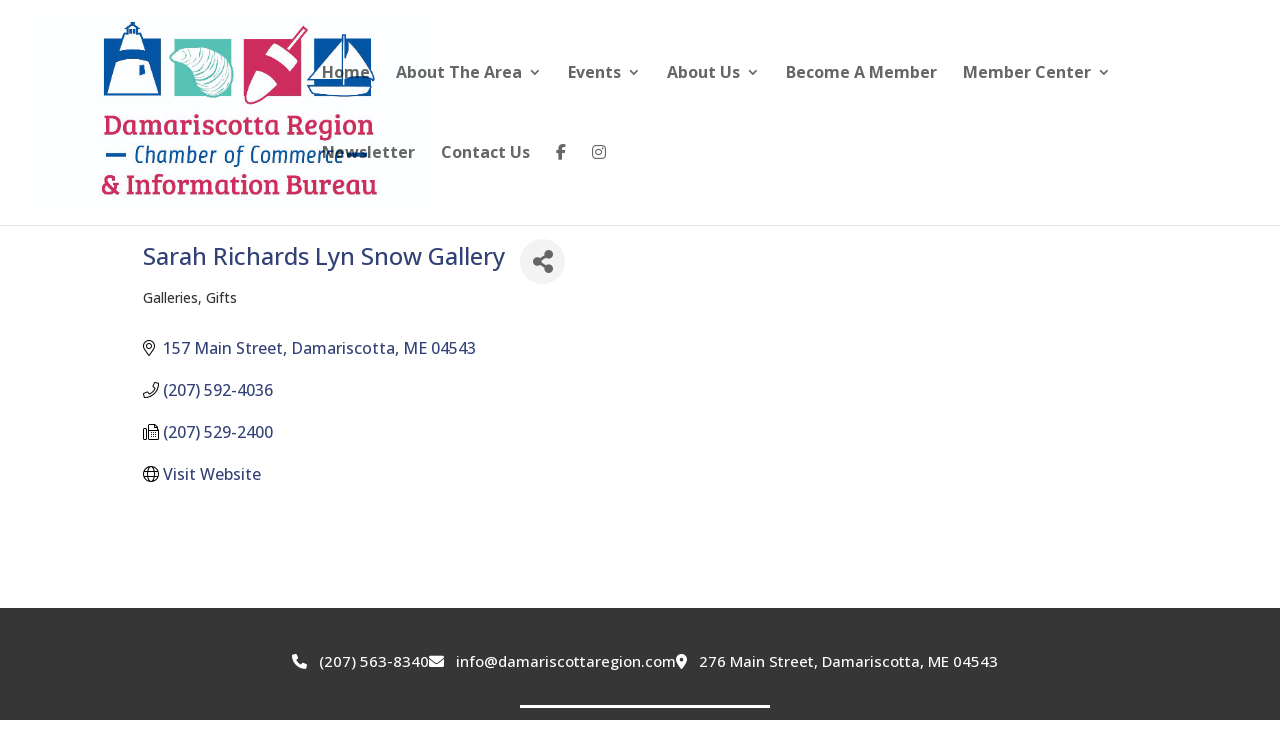

--- FILE ---
content_type: text/html; charset=utf-8
request_url: https://www.google.com/recaptcha/enterprise/anchor?ar=1&k=6LfI_T8rAAAAAMkWHrLP_GfSf3tLy9tKa839wcWa&co=aHR0cHM6Ly9idXNpbmVzcy5kYW1hcmlzY290dGFyZWdpb24uY29tOjQ0Mw..&hl=en&v=PoyoqOPhxBO7pBk68S4YbpHZ&size=invisible&anchor-ms=20000&execute-ms=30000&cb=6wuj48fol7n4
body_size: 48678
content:
<!DOCTYPE HTML><html dir="ltr" lang="en"><head><meta http-equiv="Content-Type" content="text/html; charset=UTF-8">
<meta http-equiv="X-UA-Compatible" content="IE=edge">
<title>reCAPTCHA</title>
<style type="text/css">
/* cyrillic-ext */
@font-face {
  font-family: 'Roboto';
  font-style: normal;
  font-weight: 400;
  font-stretch: 100%;
  src: url(//fonts.gstatic.com/s/roboto/v48/KFO7CnqEu92Fr1ME7kSn66aGLdTylUAMa3GUBHMdazTgWw.woff2) format('woff2');
  unicode-range: U+0460-052F, U+1C80-1C8A, U+20B4, U+2DE0-2DFF, U+A640-A69F, U+FE2E-FE2F;
}
/* cyrillic */
@font-face {
  font-family: 'Roboto';
  font-style: normal;
  font-weight: 400;
  font-stretch: 100%;
  src: url(//fonts.gstatic.com/s/roboto/v48/KFO7CnqEu92Fr1ME7kSn66aGLdTylUAMa3iUBHMdazTgWw.woff2) format('woff2');
  unicode-range: U+0301, U+0400-045F, U+0490-0491, U+04B0-04B1, U+2116;
}
/* greek-ext */
@font-face {
  font-family: 'Roboto';
  font-style: normal;
  font-weight: 400;
  font-stretch: 100%;
  src: url(//fonts.gstatic.com/s/roboto/v48/KFO7CnqEu92Fr1ME7kSn66aGLdTylUAMa3CUBHMdazTgWw.woff2) format('woff2');
  unicode-range: U+1F00-1FFF;
}
/* greek */
@font-face {
  font-family: 'Roboto';
  font-style: normal;
  font-weight: 400;
  font-stretch: 100%;
  src: url(//fonts.gstatic.com/s/roboto/v48/KFO7CnqEu92Fr1ME7kSn66aGLdTylUAMa3-UBHMdazTgWw.woff2) format('woff2');
  unicode-range: U+0370-0377, U+037A-037F, U+0384-038A, U+038C, U+038E-03A1, U+03A3-03FF;
}
/* math */
@font-face {
  font-family: 'Roboto';
  font-style: normal;
  font-weight: 400;
  font-stretch: 100%;
  src: url(//fonts.gstatic.com/s/roboto/v48/KFO7CnqEu92Fr1ME7kSn66aGLdTylUAMawCUBHMdazTgWw.woff2) format('woff2');
  unicode-range: U+0302-0303, U+0305, U+0307-0308, U+0310, U+0312, U+0315, U+031A, U+0326-0327, U+032C, U+032F-0330, U+0332-0333, U+0338, U+033A, U+0346, U+034D, U+0391-03A1, U+03A3-03A9, U+03B1-03C9, U+03D1, U+03D5-03D6, U+03F0-03F1, U+03F4-03F5, U+2016-2017, U+2034-2038, U+203C, U+2040, U+2043, U+2047, U+2050, U+2057, U+205F, U+2070-2071, U+2074-208E, U+2090-209C, U+20D0-20DC, U+20E1, U+20E5-20EF, U+2100-2112, U+2114-2115, U+2117-2121, U+2123-214F, U+2190, U+2192, U+2194-21AE, U+21B0-21E5, U+21F1-21F2, U+21F4-2211, U+2213-2214, U+2216-22FF, U+2308-230B, U+2310, U+2319, U+231C-2321, U+2336-237A, U+237C, U+2395, U+239B-23B7, U+23D0, U+23DC-23E1, U+2474-2475, U+25AF, U+25B3, U+25B7, U+25BD, U+25C1, U+25CA, U+25CC, U+25FB, U+266D-266F, U+27C0-27FF, U+2900-2AFF, U+2B0E-2B11, U+2B30-2B4C, U+2BFE, U+3030, U+FF5B, U+FF5D, U+1D400-1D7FF, U+1EE00-1EEFF;
}
/* symbols */
@font-face {
  font-family: 'Roboto';
  font-style: normal;
  font-weight: 400;
  font-stretch: 100%;
  src: url(//fonts.gstatic.com/s/roboto/v48/KFO7CnqEu92Fr1ME7kSn66aGLdTylUAMaxKUBHMdazTgWw.woff2) format('woff2');
  unicode-range: U+0001-000C, U+000E-001F, U+007F-009F, U+20DD-20E0, U+20E2-20E4, U+2150-218F, U+2190, U+2192, U+2194-2199, U+21AF, U+21E6-21F0, U+21F3, U+2218-2219, U+2299, U+22C4-22C6, U+2300-243F, U+2440-244A, U+2460-24FF, U+25A0-27BF, U+2800-28FF, U+2921-2922, U+2981, U+29BF, U+29EB, U+2B00-2BFF, U+4DC0-4DFF, U+FFF9-FFFB, U+10140-1018E, U+10190-1019C, U+101A0, U+101D0-101FD, U+102E0-102FB, U+10E60-10E7E, U+1D2C0-1D2D3, U+1D2E0-1D37F, U+1F000-1F0FF, U+1F100-1F1AD, U+1F1E6-1F1FF, U+1F30D-1F30F, U+1F315, U+1F31C, U+1F31E, U+1F320-1F32C, U+1F336, U+1F378, U+1F37D, U+1F382, U+1F393-1F39F, U+1F3A7-1F3A8, U+1F3AC-1F3AF, U+1F3C2, U+1F3C4-1F3C6, U+1F3CA-1F3CE, U+1F3D4-1F3E0, U+1F3ED, U+1F3F1-1F3F3, U+1F3F5-1F3F7, U+1F408, U+1F415, U+1F41F, U+1F426, U+1F43F, U+1F441-1F442, U+1F444, U+1F446-1F449, U+1F44C-1F44E, U+1F453, U+1F46A, U+1F47D, U+1F4A3, U+1F4B0, U+1F4B3, U+1F4B9, U+1F4BB, U+1F4BF, U+1F4C8-1F4CB, U+1F4D6, U+1F4DA, U+1F4DF, U+1F4E3-1F4E6, U+1F4EA-1F4ED, U+1F4F7, U+1F4F9-1F4FB, U+1F4FD-1F4FE, U+1F503, U+1F507-1F50B, U+1F50D, U+1F512-1F513, U+1F53E-1F54A, U+1F54F-1F5FA, U+1F610, U+1F650-1F67F, U+1F687, U+1F68D, U+1F691, U+1F694, U+1F698, U+1F6AD, U+1F6B2, U+1F6B9-1F6BA, U+1F6BC, U+1F6C6-1F6CF, U+1F6D3-1F6D7, U+1F6E0-1F6EA, U+1F6F0-1F6F3, U+1F6F7-1F6FC, U+1F700-1F7FF, U+1F800-1F80B, U+1F810-1F847, U+1F850-1F859, U+1F860-1F887, U+1F890-1F8AD, U+1F8B0-1F8BB, U+1F8C0-1F8C1, U+1F900-1F90B, U+1F93B, U+1F946, U+1F984, U+1F996, U+1F9E9, U+1FA00-1FA6F, U+1FA70-1FA7C, U+1FA80-1FA89, U+1FA8F-1FAC6, U+1FACE-1FADC, U+1FADF-1FAE9, U+1FAF0-1FAF8, U+1FB00-1FBFF;
}
/* vietnamese */
@font-face {
  font-family: 'Roboto';
  font-style: normal;
  font-weight: 400;
  font-stretch: 100%;
  src: url(//fonts.gstatic.com/s/roboto/v48/KFO7CnqEu92Fr1ME7kSn66aGLdTylUAMa3OUBHMdazTgWw.woff2) format('woff2');
  unicode-range: U+0102-0103, U+0110-0111, U+0128-0129, U+0168-0169, U+01A0-01A1, U+01AF-01B0, U+0300-0301, U+0303-0304, U+0308-0309, U+0323, U+0329, U+1EA0-1EF9, U+20AB;
}
/* latin-ext */
@font-face {
  font-family: 'Roboto';
  font-style: normal;
  font-weight: 400;
  font-stretch: 100%;
  src: url(//fonts.gstatic.com/s/roboto/v48/KFO7CnqEu92Fr1ME7kSn66aGLdTylUAMa3KUBHMdazTgWw.woff2) format('woff2');
  unicode-range: U+0100-02BA, U+02BD-02C5, U+02C7-02CC, U+02CE-02D7, U+02DD-02FF, U+0304, U+0308, U+0329, U+1D00-1DBF, U+1E00-1E9F, U+1EF2-1EFF, U+2020, U+20A0-20AB, U+20AD-20C0, U+2113, U+2C60-2C7F, U+A720-A7FF;
}
/* latin */
@font-face {
  font-family: 'Roboto';
  font-style: normal;
  font-weight: 400;
  font-stretch: 100%;
  src: url(//fonts.gstatic.com/s/roboto/v48/KFO7CnqEu92Fr1ME7kSn66aGLdTylUAMa3yUBHMdazQ.woff2) format('woff2');
  unicode-range: U+0000-00FF, U+0131, U+0152-0153, U+02BB-02BC, U+02C6, U+02DA, U+02DC, U+0304, U+0308, U+0329, U+2000-206F, U+20AC, U+2122, U+2191, U+2193, U+2212, U+2215, U+FEFF, U+FFFD;
}
/* cyrillic-ext */
@font-face {
  font-family: 'Roboto';
  font-style: normal;
  font-weight: 500;
  font-stretch: 100%;
  src: url(//fonts.gstatic.com/s/roboto/v48/KFO7CnqEu92Fr1ME7kSn66aGLdTylUAMa3GUBHMdazTgWw.woff2) format('woff2');
  unicode-range: U+0460-052F, U+1C80-1C8A, U+20B4, U+2DE0-2DFF, U+A640-A69F, U+FE2E-FE2F;
}
/* cyrillic */
@font-face {
  font-family: 'Roboto';
  font-style: normal;
  font-weight: 500;
  font-stretch: 100%;
  src: url(//fonts.gstatic.com/s/roboto/v48/KFO7CnqEu92Fr1ME7kSn66aGLdTylUAMa3iUBHMdazTgWw.woff2) format('woff2');
  unicode-range: U+0301, U+0400-045F, U+0490-0491, U+04B0-04B1, U+2116;
}
/* greek-ext */
@font-face {
  font-family: 'Roboto';
  font-style: normal;
  font-weight: 500;
  font-stretch: 100%;
  src: url(//fonts.gstatic.com/s/roboto/v48/KFO7CnqEu92Fr1ME7kSn66aGLdTylUAMa3CUBHMdazTgWw.woff2) format('woff2');
  unicode-range: U+1F00-1FFF;
}
/* greek */
@font-face {
  font-family: 'Roboto';
  font-style: normal;
  font-weight: 500;
  font-stretch: 100%;
  src: url(//fonts.gstatic.com/s/roboto/v48/KFO7CnqEu92Fr1ME7kSn66aGLdTylUAMa3-UBHMdazTgWw.woff2) format('woff2');
  unicode-range: U+0370-0377, U+037A-037F, U+0384-038A, U+038C, U+038E-03A1, U+03A3-03FF;
}
/* math */
@font-face {
  font-family: 'Roboto';
  font-style: normal;
  font-weight: 500;
  font-stretch: 100%;
  src: url(//fonts.gstatic.com/s/roboto/v48/KFO7CnqEu92Fr1ME7kSn66aGLdTylUAMawCUBHMdazTgWw.woff2) format('woff2');
  unicode-range: U+0302-0303, U+0305, U+0307-0308, U+0310, U+0312, U+0315, U+031A, U+0326-0327, U+032C, U+032F-0330, U+0332-0333, U+0338, U+033A, U+0346, U+034D, U+0391-03A1, U+03A3-03A9, U+03B1-03C9, U+03D1, U+03D5-03D6, U+03F0-03F1, U+03F4-03F5, U+2016-2017, U+2034-2038, U+203C, U+2040, U+2043, U+2047, U+2050, U+2057, U+205F, U+2070-2071, U+2074-208E, U+2090-209C, U+20D0-20DC, U+20E1, U+20E5-20EF, U+2100-2112, U+2114-2115, U+2117-2121, U+2123-214F, U+2190, U+2192, U+2194-21AE, U+21B0-21E5, U+21F1-21F2, U+21F4-2211, U+2213-2214, U+2216-22FF, U+2308-230B, U+2310, U+2319, U+231C-2321, U+2336-237A, U+237C, U+2395, U+239B-23B7, U+23D0, U+23DC-23E1, U+2474-2475, U+25AF, U+25B3, U+25B7, U+25BD, U+25C1, U+25CA, U+25CC, U+25FB, U+266D-266F, U+27C0-27FF, U+2900-2AFF, U+2B0E-2B11, U+2B30-2B4C, U+2BFE, U+3030, U+FF5B, U+FF5D, U+1D400-1D7FF, U+1EE00-1EEFF;
}
/* symbols */
@font-face {
  font-family: 'Roboto';
  font-style: normal;
  font-weight: 500;
  font-stretch: 100%;
  src: url(//fonts.gstatic.com/s/roboto/v48/KFO7CnqEu92Fr1ME7kSn66aGLdTylUAMaxKUBHMdazTgWw.woff2) format('woff2');
  unicode-range: U+0001-000C, U+000E-001F, U+007F-009F, U+20DD-20E0, U+20E2-20E4, U+2150-218F, U+2190, U+2192, U+2194-2199, U+21AF, U+21E6-21F0, U+21F3, U+2218-2219, U+2299, U+22C4-22C6, U+2300-243F, U+2440-244A, U+2460-24FF, U+25A0-27BF, U+2800-28FF, U+2921-2922, U+2981, U+29BF, U+29EB, U+2B00-2BFF, U+4DC0-4DFF, U+FFF9-FFFB, U+10140-1018E, U+10190-1019C, U+101A0, U+101D0-101FD, U+102E0-102FB, U+10E60-10E7E, U+1D2C0-1D2D3, U+1D2E0-1D37F, U+1F000-1F0FF, U+1F100-1F1AD, U+1F1E6-1F1FF, U+1F30D-1F30F, U+1F315, U+1F31C, U+1F31E, U+1F320-1F32C, U+1F336, U+1F378, U+1F37D, U+1F382, U+1F393-1F39F, U+1F3A7-1F3A8, U+1F3AC-1F3AF, U+1F3C2, U+1F3C4-1F3C6, U+1F3CA-1F3CE, U+1F3D4-1F3E0, U+1F3ED, U+1F3F1-1F3F3, U+1F3F5-1F3F7, U+1F408, U+1F415, U+1F41F, U+1F426, U+1F43F, U+1F441-1F442, U+1F444, U+1F446-1F449, U+1F44C-1F44E, U+1F453, U+1F46A, U+1F47D, U+1F4A3, U+1F4B0, U+1F4B3, U+1F4B9, U+1F4BB, U+1F4BF, U+1F4C8-1F4CB, U+1F4D6, U+1F4DA, U+1F4DF, U+1F4E3-1F4E6, U+1F4EA-1F4ED, U+1F4F7, U+1F4F9-1F4FB, U+1F4FD-1F4FE, U+1F503, U+1F507-1F50B, U+1F50D, U+1F512-1F513, U+1F53E-1F54A, U+1F54F-1F5FA, U+1F610, U+1F650-1F67F, U+1F687, U+1F68D, U+1F691, U+1F694, U+1F698, U+1F6AD, U+1F6B2, U+1F6B9-1F6BA, U+1F6BC, U+1F6C6-1F6CF, U+1F6D3-1F6D7, U+1F6E0-1F6EA, U+1F6F0-1F6F3, U+1F6F7-1F6FC, U+1F700-1F7FF, U+1F800-1F80B, U+1F810-1F847, U+1F850-1F859, U+1F860-1F887, U+1F890-1F8AD, U+1F8B0-1F8BB, U+1F8C0-1F8C1, U+1F900-1F90B, U+1F93B, U+1F946, U+1F984, U+1F996, U+1F9E9, U+1FA00-1FA6F, U+1FA70-1FA7C, U+1FA80-1FA89, U+1FA8F-1FAC6, U+1FACE-1FADC, U+1FADF-1FAE9, U+1FAF0-1FAF8, U+1FB00-1FBFF;
}
/* vietnamese */
@font-face {
  font-family: 'Roboto';
  font-style: normal;
  font-weight: 500;
  font-stretch: 100%;
  src: url(//fonts.gstatic.com/s/roboto/v48/KFO7CnqEu92Fr1ME7kSn66aGLdTylUAMa3OUBHMdazTgWw.woff2) format('woff2');
  unicode-range: U+0102-0103, U+0110-0111, U+0128-0129, U+0168-0169, U+01A0-01A1, U+01AF-01B0, U+0300-0301, U+0303-0304, U+0308-0309, U+0323, U+0329, U+1EA0-1EF9, U+20AB;
}
/* latin-ext */
@font-face {
  font-family: 'Roboto';
  font-style: normal;
  font-weight: 500;
  font-stretch: 100%;
  src: url(//fonts.gstatic.com/s/roboto/v48/KFO7CnqEu92Fr1ME7kSn66aGLdTylUAMa3KUBHMdazTgWw.woff2) format('woff2');
  unicode-range: U+0100-02BA, U+02BD-02C5, U+02C7-02CC, U+02CE-02D7, U+02DD-02FF, U+0304, U+0308, U+0329, U+1D00-1DBF, U+1E00-1E9F, U+1EF2-1EFF, U+2020, U+20A0-20AB, U+20AD-20C0, U+2113, U+2C60-2C7F, U+A720-A7FF;
}
/* latin */
@font-face {
  font-family: 'Roboto';
  font-style: normal;
  font-weight: 500;
  font-stretch: 100%;
  src: url(//fonts.gstatic.com/s/roboto/v48/KFO7CnqEu92Fr1ME7kSn66aGLdTylUAMa3yUBHMdazQ.woff2) format('woff2');
  unicode-range: U+0000-00FF, U+0131, U+0152-0153, U+02BB-02BC, U+02C6, U+02DA, U+02DC, U+0304, U+0308, U+0329, U+2000-206F, U+20AC, U+2122, U+2191, U+2193, U+2212, U+2215, U+FEFF, U+FFFD;
}
/* cyrillic-ext */
@font-face {
  font-family: 'Roboto';
  font-style: normal;
  font-weight: 900;
  font-stretch: 100%;
  src: url(//fonts.gstatic.com/s/roboto/v48/KFO7CnqEu92Fr1ME7kSn66aGLdTylUAMa3GUBHMdazTgWw.woff2) format('woff2');
  unicode-range: U+0460-052F, U+1C80-1C8A, U+20B4, U+2DE0-2DFF, U+A640-A69F, U+FE2E-FE2F;
}
/* cyrillic */
@font-face {
  font-family: 'Roboto';
  font-style: normal;
  font-weight: 900;
  font-stretch: 100%;
  src: url(//fonts.gstatic.com/s/roboto/v48/KFO7CnqEu92Fr1ME7kSn66aGLdTylUAMa3iUBHMdazTgWw.woff2) format('woff2');
  unicode-range: U+0301, U+0400-045F, U+0490-0491, U+04B0-04B1, U+2116;
}
/* greek-ext */
@font-face {
  font-family: 'Roboto';
  font-style: normal;
  font-weight: 900;
  font-stretch: 100%;
  src: url(//fonts.gstatic.com/s/roboto/v48/KFO7CnqEu92Fr1ME7kSn66aGLdTylUAMa3CUBHMdazTgWw.woff2) format('woff2');
  unicode-range: U+1F00-1FFF;
}
/* greek */
@font-face {
  font-family: 'Roboto';
  font-style: normal;
  font-weight: 900;
  font-stretch: 100%;
  src: url(//fonts.gstatic.com/s/roboto/v48/KFO7CnqEu92Fr1ME7kSn66aGLdTylUAMa3-UBHMdazTgWw.woff2) format('woff2');
  unicode-range: U+0370-0377, U+037A-037F, U+0384-038A, U+038C, U+038E-03A1, U+03A3-03FF;
}
/* math */
@font-face {
  font-family: 'Roboto';
  font-style: normal;
  font-weight: 900;
  font-stretch: 100%;
  src: url(//fonts.gstatic.com/s/roboto/v48/KFO7CnqEu92Fr1ME7kSn66aGLdTylUAMawCUBHMdazTgWw.woff2) format('woff2');
  unicode-range: U+0302-0303, U+0305, U+0307-0308, U+0310, U+0312, U+0315, U+031A, U+0326-0327, U+032C, U+032F-0330, U+0332-0333, U+0338, U+033A, U+0346, U+034D, U+0391-03A1, U+03A3-03A9, U+03B1-03C9, U+03D1, U+03D5-03D6, U+03F0-03F1, U+03F4-03F5, U+2016-2017, U+2034-2038, U+203C, U+2040, U+2043, U+2047, U+2050, U+2057, U+205F, U+2070-2071, U+2074-208E, U+2090-209C, U+20D0-20DC, U+20E1, U+20E5-20EF, U+2100-2112, U+2114-2115, U+2117-2121, U+2123-214F, U+2190, U+2192, U+2194-21AE, U+21B0-21E5, U+21F1-21F2, U+21F4-2211, U+2213-2214, U+2216-22FF, U+2308-230B, U+2310, U+2319, U+231C-2321, U+2336-237A, U+237C, U+2395, U+239B-23B7, U+23D0, U+23DC-23E1, U+2474-2475, U+25AF, U+25B3, U+25B7, U+25BD, U+25C1, U+25CA, U+25CC, U+25FB, U+266D-266F, U+27C0-27FF, U+2900-2AFF, U+2B0E-2B11, U+2B30-2B4C, U+2BFE, U+3030, U+FF5B, U+FF5D, U+1D400-1D7FF, U+1EE00-1EEFF;
}
/* symbols */
@font-face {
  font-family: 'Roboto';
  font-style: normal;
  font-weight: 900;
  font-stretch: 100%;
  src: url(//fonts.gstatic.com/s/roboto/v48/KFO7CnqEu92Fr1ME7kSn66aGLdTylUAMaxKUBHMdazTgWw.woff2) format('woff2');
  unicode-range: U+0001-000C, U+000E-001F, U+007F-009F, U+20DD-20E0, U+20E2-20E4, U+2150-218F, U+2190, U+2192, U+2194-2199, U+21AF, U+21E6-21F0, U+21F3, U+2218-2219, U+2299, U+22C4-22C6, U+2300-243F, U+2440-244A, U+2460-24FF, U+25A0-27BF, U+2800-28FF, U+2921-2922, U+2981, U+29BF, U+29EB, U+2B00-2BFF, U+4DC0-4DFF, U+FFF9-FFFB, U+10140-1018E, U+10190-1019C, U+101A0, U+101D0-101FD, U+102E0-102FB, U+10E60-10E7E, U+1D2C0-1D2D3, U+1D2E0-1D37F, U+1F000-1F0FF, U+1F100-1F1AD, U+1F1E6-1F1FF, U+1F30D-1F30F, U+1F315, U+1F31C, U+1F31E, U+1F320-1F32C, U+1F336, U+1F378, U+1F37D, U+1F382, U+1F393-1F39F, U+1F3A7-1F3A8, U+1F3AC-1F3AF, U+1F3C2, U+1F3C4-1F3C6, U+1F3CA-1F3CE, U+1F3D4-1F3E0, U+1F3ED, U+1F3F1-1F3F3, U+1F3F5-1F3F7, U+1F408, U+1F415, U+1F41F, U+1F426, U+1F43F, U+1F441-1F442, U+1F444, U+1F446-1F449, U+1F44C-1F44E, U+1F453, U+1F46A, U+1F47D, U+1F4A3, U+1F4B0, U+1F4B3, U+1F4B9, U+1F4BB, U+1F4BF, U+1F4C8-1F4CB, U+1F4D6, U+1F4DA, U+1F4DF, U+1F4E3-1F4E6, U+1F4EA-1F4ED, U+1F4F7, U+1F4F9-1F4FB, U+1F4FD-1F4FE, U+1F503, U+1F507-1F50B, U+1F50D, U+1F512-1F513, U+1F53E-1F54A, U+1F54F-1F5FA, U+1F610, U+1F650-1F67F, U+1F687, U+1F68D, U+1F691, U+1F694, U+1F698, U+1F6AD, U+1F6B2, U+1F6B9-1F6BA, U+1F6BC, U+1F6C6-1F6CF, U+1F6D3-1F6D7, U+1F6E0-1F6EA, U+1F6F0-1F6F3, U+1F6F7-1F6FC, U+1F700-1F7FF, U+1F800-1F80B, U+1F810-1F847, U+1F850-1F859, U+1F860-1F887, U+1F890-1F8AD, U+1F8B0-1F8BB, U+1F8C0-1F8C1, U+1F900-1F90B, U+1F93B, U+1F946, U+1F984, U+1F996, U+1F9E9, U+1FA00-1FA6F, U+1FA70-1FA7C, U+1FA80-1FA89, U+1FA8F-1FAC6, U+1FACE-1FADC, U+1FADF-1FAE9, U+1FAF0-1FAF8, U+1FB00-1FBFF;
}
/* vietnamese */
@font-face {
  font-family: 'Roboto';
  font-style: normal;
  font-weight: 900;
  font-stretch: 100%;
  src: url(//fonts.gstatic.com/s/roboto/v48/KFO7CnqEu92Fr1ME7kSn66aGLdTylUAMa3OUBHMdazTgWw.woff2) format('woff2');
  unicode-range: U+0102-0103, U+0110-0111, U+0128-0129, U+0168-0169, U+01A0-01A1, U+01AF-01B0, U+0300-0301, U+0303-0304, U+0308-0309, U+0323, U+0329, U+1EA0-1EF9, U+20AB;
}
/* latin-ext */
@font-face {
  font-family: 'Roboto';
  font-style: normal;
  font-weight: 900;
  font-stretch: 100%;
  src: url(//fonts.gstatic.com/s/roboto/v48/KFO7CnqEu92Fr1ME7kSn66aGLdTylUAMa3KUBHMdazTgWw.woff2) format('woff2');
  unicode-range: U+0100-02BA, U+02BD-02C5, U+02C7-02CC, U+02CE-02D7, U+02DD-02FF, U+0304, U+0308, U+0329, U+1D00-1DBF, U+1E00-1E9F, U+1EF2-1EFF, U+2020, U+20A0-20AB, U+20AD-20C0, U+2113, U+2C60-2C7F, U+A720-A7FF;
}
/* latin */
@font-face {
  font-family: 'Roboto';
  font-style: normal;
  font-weight: 900;
  font-stretch: 100%;
  src: url(//fonts.gstatic.com/s/roboto/v48/KFO7CnqEu92Fr1ME7kSn66aGLdTylUAMa3yUBHMdazQ.woff2) format('woff2');
  unicode-range: U+0000-00FF, U+0131, U+0152-0153, U+02BB-02BC, U+02C6, U+02DA, U+02DC, U+0304, U+0308, U+0329, U+2000-206F, U+20AC, U+2122, U+2191, U+2193, U+2212, U+2215, U+FEFF, U+FFFD;
}

</style>
<link rel="stylesheet" type="text/css" href="https://www.gstatic.com/recaptcha/releases/PoyoqOPhxBO7pBk68S4YbpHZ/styles__ltr.css">
<script nonce="Ztib1TEZI2nAKurzSnanlA" type="text/javascript">window['__recaptcha_api'] = 'https://www.google.com/recaptcha/enterprise/';</script>
<script type="text/javascript" src="https://www.gstatic.com/recaptcha/releases/PoyoqOPhxBO7pBk68S4YbpHZ/recaptcha__en.js" nonce="Ztib1TEZI2nAKurzSnanlA">
      
    </script></head>
<body><div id="rc-anchor-alert" class="rc-anchor-alert"></div>
<input type="hidden" id="recaptcha-token" value="[base64]">
<script type="text/javascript" nonce="Ztib1TEZI2nAKurzSnanlA">
      recaptcha.anchor.Main.init("[\x22ainput\x22,[\x22bgdata\x22,\x22\x22,\[base64]/[base64]/[base64]/ZyhXLGgpOnEoW04sMjEsbF0sVywwKSxoKSxmYWxzZSxmYWxzZSl9Y2F0Y2goayl7RygzNTgsVyk/[base64]/[base64]/[base64]/[base64]/[base64]/[base64]/[base64]/bmV3IEJbT10oRFswXSk6dz09Mj9uZXcgQltPXShEWzBdLERbMV0pOnc9PTM/bmV3IEJbT10oRFswXSxEWzFdLERbMl0pOnc9PTQ/[base64]/[base64]/[base64]/[base64]/[base64]\\u003d\x22,\[base64]\\u003d\\u003d\x22,\x22InzCgGE3wqbDtGPDj8KNw5jCpUYDw7DCqgwFwp3Cr8OXwrjDtsKmEkHCgMKmBzwbwokOwq9ZwqrDs1LCrC/DiFVUV8Kvw7wTfcK+wrgwXWTDrMOSPDR4NMKIw6nDtB3CuiQ7FH9Pw7DCqMOYR8Oqw5xmwqhywoYLw4RYbsKsw4zDj8OpIirDvMO/wonClcOdLFPCicKhwr/CtHDDpnvDrcOERwQresKXw5VIw6zDrEPDkcOgJ8KyXybDkm7DjsKjPcOcJEIlw7gTQMObwo4PM8OrGDIcwoXCjcOBwotnwrY0SUrDvl0fwrTDnsKVwqLDgsKdwqFsDiPCusKgA24FwpvDjsKGCQEWMcOIwqLCgArDg8ONcHQIwobChsK5NcOnXVDCjMO/[base64]/Dp8OCDsKgwqZXwo3Ci8Odw6HDlgwaHGfDrWc8wrPCqsKuZ8K5wpTDozbCgcKewrrDr8KdOUrCvMOIPEk1w60pCETCl8OXw63DksO/KVNyw6I7w5nDvV9Ow40QZFrChRtNw5/DlG7DnAHDu8KTeiHDvcOswpzDjsKRw5ICXyA5w78bGcOOfcOECU3CkMKjwqfCjcOkIMOEwoQ3HcOKwrzCj8Kqw7pWIcKUUcK/aQXCq8O2wpU+wodgwoXDn1HCqcOSw7PCrzDDr8Kzwo/DnMKPIsOxc1RSw7/CvAA4fsKDwoHDl8KJw6fChsKZWcKSw5/[base64]/DmMO2d8Kywrh1fjLDosO+ScKqacOkaMO7woTCiTXChMKRw6nCvVlbDFMKw7VkVwfCt8KrEXlbIWFIw5Fjw67Cn8OaPC3CkcOXEnrDqsO7w6fCm1XCjsKcdMKLS8KcwrdBwoIRw4/Dui/CrGvCpcKAw7l7UGNdI8KFwqXDpELDncKcOC3DsUAKwobCsMOnwrIAwrXCp8ONwr/DgynDvGo0WlvCkRUaD8KXXMOmw70IXcKqWMOzE0g1w63CoMO0cA/CgcKqwoF4elnDgsODw79RwoorAsO7IMK+OyTCsX9aLsKPw4/DgjttUMOJN8OWw4IzbsOJwrgkNn4/woVoPFzDrcOKw6JlTiDDo1tSDgXDoR8rNcKCwqvCuSZiw67DsMK0w7BVJcKPw6TDgsOCNsOLw5PDgSXDoTsLS8K4w6ULw71bGcKBwrdJZ8K8w4XCtk9RMG/Dog0USm9ww6jCm3PCr8KLw6zDkFh2FcKgTQ7ClGbDlgXDol/DuC7DksKUw4DDqDpPwqQtDMOpwpvChkrCo8OufMOyw5LCvQMiaHrDtcOnwp7DtXAnI3vDpsKJV8KQw5dowo/DksK1eX7CoVjDkiXCucK8w6HDs3Z4UMOtb8KqX8Kew4pbwqrCsybDlcK0w74MPcKDW8KIVsKVcsKSw4BQwrpkwp8scMOKwpvDp8K/w4lOwqjDs8ORw7ZRwqkSwqIFw4rDs2R+w7Yqw5LCv8K6wrPCghzCk13CryLDlTTDs8OJwoHCi8KuwqV+CBYWKGBJTlTCqwjDk8OEwrDDucKiYMK2w4tQHBPCq2YyYiTDnQ1gcsOaa8KHKwzCvyfDrhbCvSnDnRXCusKMEVZdwq7DjMOTHDzCs8KzRcKOwpV3wqHCjMO/[base64]/CssKbbhENCWjCkSTCjsKzYsOxR8OrKETCosKpZMKuVsODJ8O5w7rDkQ/DuF4BSsOZwrPCqjvDpSY2woPDusO6w7bDrcKMc1zCucK/wogbw7HCucO5w5vDsGzDsMKXwp7DtzTCk8KZw4HDu0rDoMK/RAPCisK/wqvDklfDtyfDlyoBw4d1NMOQWMOQwoXCrTHCtsODw7Z8QsK8wpHCl8KcYXcdwrzDuEvCp8KAwqh/wpkJH8KwCMKaLMO6TQcnwqZVBMK8wq/Cp1PCsDNGwqbCg8KhHMOZw6cHZcK/VC0gwoFfwqYaWcKHMsKScMOqSEZEwrvChsO9Mh8aSkN0NURkR0PDpl0YIsOzXMORwqfDm8KnTjVFZ8OLAgwuUcKVw43DlQthwqdsVwXCkVh2W1/Di8O4w5bDisKdLzLCgGpgNTDClFjDqsKiBHzCrmUcwqnCrMKUw4LDhDnDn3QCw67CgMOCwoxlw5TCkcO7UsOkAMKtw5XCucO/Owo2AETCicO4NcOPwqEpGcKCDWHDncKuJ8KMITLDin/Co8Oww5XCsFXCocKYJMO9w73CjhwZJSDCnxYEwqnDvMK/[base64]/CoAjCjsO6YCxiwqJvw6MNwr7Dr8ORXw1Pwrw9w59rdMOJBsOSRcO5BXZOXsKqKxTDsMOUUcKEdh55wr/CnsO0w5nDk8KkBEMsw6YLOjnDo0PDn8O5JsKYwo3DoxXDscOIw4d4w5JTwoxxwqcMw4DCnQk9w6lKdSJQw4LDrcK8w5PCmcKkwpDDscKvw7I6f0IMTMKFw7EwcmdOHSZ1Kl/[base64]/DmsODw6Ixw4zCnhV3w79awpDDusKyUjQSHMKbWsOQHMOTwqPDtMOTw6XCjiPDjzN/FsOQC8K7c8K0F8Oow4/Dt1g+wpXDlExJwowOw60gw4PDscKfwqXDp3/CjUrDhcOnDGzDugvCoMKQNkBYwrB/woTDv8KOw7d6DWHCr8OrGUgmNnwga8OfwrNLwrkmMW1/[base64]/[base64]/CgDN0OBHCpMOvw7gow6dvICXCpTFHwpnCnkEmMEzDl8OdwrjDtmhPesObw5tEw6/CvcKZwqfDgsO+B8KuwrYgLMOaQ8KmXcKeDWgEw7XCg8KCPsKlSUdAFsODPzbDkcORw5giWWXDsGnCiyrCksK6w43DkSXDrTXCs8Okwo4Pw5BnwpcRwrLClsKjwojDvx5ow7FRSiLDmMK3wq5wWGIpcGd6FTDCp8OXU38OWSlAeMO/HcOTFMOpcBHCs8OrCADDjsK8I8K2w6jDgTByIT40wqYCW8Obwr3CiC9CI8K/agzCncOQwoV5w70nJsO3KQnDpATCsjAJw7Alw5rCu8Kkw4vCgkwUIEZ7c8OMFMOqJsOqw6TDqBZPwrjCo8OMdypgWsO+WsOOwqHDv8O/AQfDgMKww6EWw5gARA7DqsKjfyvCo3dow6LCocK0acKFwrbDgGMWw5jCksKeCMO8BMO+wrIRMmnCgxsZQ2Zgw4PCkQQNfcKGw7LCqmXDvsOdwpNuNDXCt2/Dm8OzwrlYN3BtwqIVVnzChhXCs8OtT3sYwprCvSYJdAIOcx1hTSzDh2J7w5tuwqlhFcKkwotGUMO8AcO+wrRJwo0ZbT07w4DCrxw9w5N7GMOTw74NwonDmw3DozIYJcOVw51CwrRqUMKkw73DjinDgy/DisKJw6/[base64]/CsFxLccOpf8OaGhfDjSYxHMO1KzLCkWXDplwrwqlIU1zDpwN2w5YEGTzDmETCscKITzvDvE7DnlfDgMOlHXMSDEQCwrEOwqwJwq1xRSNCw7vCgsOuw73DlhI+wpYbwpnDssOcw6sWw53DucKVUWMdwr55MytBwo/Cgi1GecOywqzCuW9OdGrCkkB2w4fCuGlNw4/Cj8KuVS1XWT/DqhPCohQNdRYFwoNmwp55GMOnwpfDksKeZFZdwoNGWknCnMOYw6oawplUwrzCvmHCqsK2Px7CjDlxd8K8YADDtSYceMOvwqFqNyBLWMO1w5BHIcKEZ8OsI2cYInvCvsOdScKZdl/Cj8OSGWbCiwnDoC46w4DDtF8hdMO5wo3Dm3YsABMWwqrDncOSIVYXM8OVTcKzw77CmSjDpcOfZcOjw7F1w7HCuMKCw5/Dt3DDh37DncKZwpvChknCvU/DtsKpw4Mnw6hMwoV3fjAHw6fDu8K3w7A4wp7CicKRRsONwooRCMO8w4tUJlDCsCBPwqx5wox+w6oDw4jCgcO7KBnCiGzDqh3Drx/[base64]/[base64]/w4hpw4F8LGzDvMOvJcKTHcKeIXZUwqzDiQtJNx7CjA9dKMKkBht0wojCpMKcH3bDlsKVOMKGwpnCk8OFNsO7wq49wovDhsKALMOCw4zCs8KTTMKdKlDCig/CqBQ8ZcOnw7/DucOJw5tpw5laDcOOw4tqHAjChxtAJsKMB8ObCk4Zwr93SsO0ZcK9wovCtsKbwphrNRjCs8O0wrnCvxnDuxbDqMOrEsOmw7jDt2HCj0XDhGvChF5mwqobaMOpw7zDqMOSw5g/[base64]/F2hje8Kxwo1Tw7HDuA3Di1bDkX3Dl8O0wrbCoXnDqsO8wqrDj0PDksOww5nCpQsRw6cQw4hxw6cLXF0rBcKgw4Z2worCk8OuwqvCtsK1YS3Dk8KuZxZpTMK2dMOCU8K7w5l6PcKIwoocKh/DosKbwoHCmW4PwrzDvS7DtCPCrSs3B2xuw7LCsVnCnsOaYMOkwpddDcKkNMOwwqvCnkxBcWopHcKuw7MEw6RVwrFbw7HDlRPCocKwwrAiw4/Ch3cSw48SXcOGI2fCk8Kzw5/[base64]/CjGbCm1R2NQghw4ILQMO6DMK5w6zDggPDvVTDj1VeUiUrwp0kWsKYwp5ow7UEZlNbPsOLelnDocO+XVgjwrbDnWXCp1bDgi/DkVtZRG4pw7xRw6vDpGTCqnHDnsO3wqBUwrHCsFhuNAFTwo3CgVMJSBZGAzXCsMOdw50dwpglw4FADMONf8Kww6o8w5csXy/CqMOGw7hKwqPCuDNvwrUbQsKOwpvDk8KVb8KXJnvDmsOUw4jDnyU8SEIew406TMKJQsKDWwLDisKRw5TDl8O7HsOFBXcdMERowo7ChSMxw6fDgQPChnUZwqHCl8KMw5vChC7DqcK9KFAUN8O7w7/DpH1cwqfDsMOewqLDmsKgOAnCvGdCcAVBSQLDmCnCumjDiXsZwqsIwrjDpcOiXEwKw7fDgcOZw5cJW3HDocKCV8OKYcOpGsO9wrslC0l/[base64]/wppZPMOfUcKxw5LDk8OWwqwxwp3DizzCo8Kfwr7CtmQFw6LCsMOCwrkXwqp3N8ORw5A5LcOyZE87woXCssKhw6Jkw5JywpTCjMKrecONLMK0BMK5CMKxw6MSDVPDrmTDrsK/[base64]/EcOywpc8wqfDvsOjwq5FST0AwqbCpsOiNW7ClcKrTMKAw5Qew7IMScOqJMOnLsKMw6AsWsOOLzXDil8bXUgHwoHDp0IhwoHDvMKYQ8KqcMOvwoXDpcOjEU3DtsOwIFQ3w5vDrcO3MsKCf2LDj8KOehDCoMKAw514w4Jxw7bDscKmdkJcdsOIe2/Cuk5ZIcOACjbCg8KZwqB+SzHCm2PCmibCowjDlhEsw5x4w6PCt3bCjRNDYsOadX0QwrzDusOtKHjCuG/CuMOaw5Jewq0zw55ZHwzCp2fCl8OHw7cjwqkCTyg/w44tYsK9e8O2esOjwpZFw7LDuAJiw73DusKpGz7CtsKjw7pzw77DjsK7FsOBRVnCpizDjz/CpEbDrRDDo3sWwrVLwpvCpcOhw784wrQ5OMKYJDRSw47CpMO+w6fComtKw586w7/[base64]/DhjzDhRLCohjCmDAQV8KEwoBlwr0Tw5wmwpVcwrvCk2TDlRhfOARFVC7Ch8OoBcOgOW7CncOww6VkDgc1KsOYwpUFBEM/wrs3BsKpwoMqJQPConDCoMKmw5gIZcKUMMOTwr7ClMKFwq8bDcKGfcODSsK0w5k2d8O6FVogO8KQHAzDjMOqw4FCEcODEhXDncKDwqjCsMKDwpNKV2JYKT0pwoHCt30aw7g9XXnDmgvDnsKFFsO4worDpydkYlzCmX7DikXDjMOCF8K0w6PDrT/CqnLCpMOWbwA1a8OceMKia2YZEB9KwrDCkWlOw6fDpcK4wpstw5LCi8Kjw48RGHUdc8OFw7XDtDZnB8O3eDwkfhU2w40AAMKxwrDDuDBZJgFDNsO8woUkwoUfwpHCvMOQw7lEZMOrYMOSNwTDgcOqwoVWScK/IgZEaMO/ADbCrQYfw6UiG8O2A8OgwrJZYxAXccOJDg7Ci0JfRXTDigbCiRMweMOvw53DrsOKcng2wo8Dw78Vw4p7dkhKwqMbwqbChQjDvMKEBkwMMcONFzkowqwmc2ARASURW18EC8KgE8OId8OfAhfCkDLDgk1AwpIiXD4AwpLDpsKawo/DrMKyflPDiSpCwpdTw5JOdcKuT1HCtn4BccO6LMKCw7PDmsKkTGpoZ8OBbh15w6DCs1UXF2FKa3IVRg0cKsKaeMKAwolMGcKQEcOnNMKIH8OeP8OHI8OlGsO4w7YswrlET8OSw6ZcTF0WKQVhIsKbZwF4AEwtwqjDhsO+wotIw5B/w6gewqd+cickcz/DpMKUw6x6bFrDiMKtW8KPwr3DuMO+TcOjZxfDmhrCrT0Nw7LCg8OZc3TCkcKFdMOBwqUkw6bCrxI7wpJNJEkTwqbDrkTCssOvKcO0w7fDmcO3wrXCojbDl8K+ecKqwrI4wqXDlcKLw5zCscKEVsKIVUxIScKtCyjDsxfDvMO4OMOdwqbCkMOMKAISwr/ChMKWwpouw4jDuirDjcOowpDDqMOCw77DscOpw4c1BhVqPBrDqTUow6A2wotYBEVzPlTDhMO2w57CpSPCq8O2LAbCnTPCi8KFB8KAJ1nCicOiLsKOwqVaKH9EGsKxwoN5w4fCrgpOwo/[base64]/CvsKVHAbDmcO5XnbCognCh3c3fcKNw6HDk8Ktwpd9LcKhQcOgwrNmw6rCkFoGSsOpTMOLcC0Jw6PDgS1Cw5MdKMKeBcOIPE/[base64]/w44HVyzDj8Otwp/Cu8Kgw5vDpjPClAnCnwrCoGHCpkfClMOTwo/[base64]/w75ywoARw4YoB8KxTsKHw5rCncK3wqvCocO7w6d/woHCvF9zwqnDrX/CosKIPQzDlGnDrcOTL8OtJAoKw4QRw5NoJ2rCrz1lwocJw6x2CnNWccOmJsOLS8KGMcOQw6xzw6XCkMOkCXfCqARFwq4hM8Kvw6nDkk44ZX/DuETDnlpSwqnCuxoUMsOMEGbDn2fCohkJUnPDvcKWw7xRQcOoP8KawpwjwqQGwos+ADt+wrjDqcKwwqLCk2RrwrnDqwsuPR5bJcO6w5bCoHXCh2gpwrDDgEYrT3R5NMOvEivDkcKFwp/DmMK2OV7DvWBtFsKMwooTWXXDqcKJwoFOBUQwYMOWw7vDnyvCtcO3wrkTcDvCtRlww5Nww6dbLsOvdzTCqQPCq8OCwropwp1OQhjDn8KWS1bDpMOow4bCmsKDTQtjUMK9wojDkj0ITAxiwoQ+DzDDtk/Cv3pGecOiwqAIw7HDoi7Ds3DCgWbDp1bCo3TDr8KHE8OPfSQawpMeQjRDw4IHw4sjKsKjGyEvZ1sUCBcxwq/Cj0jDvR3CucO2w7oiwrkIwq7Dg8Khw6l2SsOCwq/[base64]/DhzBBw7Muwqs4w6jDscKgw6s7w4dBLcOqHQzDv2/DvMOJw50Zw6Qew68SwosQfCRXUMKvNsK8w4YlCmjCtHLDncOlEHYbC8KYI1pAw5kHw4fDn8OHw7XCs8KpV8KHWsO/[base64]/[base64]/DhiHCv3sCw6XDim4Ewp3DuUFIw5XCk0R+w7HCgjw1wpwiw7E/woozw7tMw6oBD8K7wo/[base64]/Cs8Kzf8KrfMOaUXpnfQAnwpNXw7lmw4nDuVrCjSwuTsOcdzDDi1cmQMO8w4HCv0dowrrCiAM/eEjChwrDvB9nw5dOHsOuVDRUw6kKHRdtw7/ClxLDncOnw6FVKMO5M8OeC8Kcw5cWLcK/w53DqMOVRMKGw7XCvsOxFlbDgcKNw7c+AkLCkTzDuho+EMOkflY/w53CoUfCkMO6SnjCjF1Zw75Owq3Co8KEwp/CuMK/bg/CsBXCj8KIw6jCkcK3eMKAw5VJwpjDv8Kpc1YNdRAoU8KHwofCj07DgHrCtWYBwo88w7XCg8O6U8OIHhPDtA8dbsOpwpLDtm92X0QswovCkRBqw5hPE1LDvh3CoWQ4OMOAw63DhsKuw74NDAfDjsOTwpzDisK+IcOTccOSesK/w5bDhXLDiRLDlMOSGcKoCQXCiglmGMOWwrMkP8OwwrBuMMKww45zwo1XC8KuwpPDvsKbZwkGw5LDs8KMARzDol3CmsOuDh7DpjZECWtvw4HCuQHDghzDkRsQWlLDoSrCuRhKfjkvw4HDgsOhTULDr3tRSzJvfsOiwq7DtFNrw4Qxw74uw5F6woHCr8KQaDLDl8KRwqU/wpzDslZUw71VOF0PSWjCq2rCp3kLw6QxUMOuAhQsw7bCsMOIwpXDoSEEJMO8w7FVb1YnwrnCmcKrwqjDh8Kcw7DCi8Oxw6/DsMKbUTBLwpzCvw5WPSPDmcOIOMODw5fCicOyw7hOw5HCosKuwqXCgsKpGELCoXlpw43Ch2HCt13DtMOZw5MtY8KkesKcKFbCtU07w5/CicOuwpBRw7rDtcK+woDDtmsQc8KTwqXCicK4wo5pW8OdAHvCtsO+cDvDjcKsWcKAdWEuVFFWw7M+eWYHR8O/O8Osw6DCkMKlwoU4FMK7EsK1A2UMCMKIw5/CqlDDu1HDqGzCi3VzRcOQQsOLw5J7w4k+wq9NESXCk8O/[base64]/DoMOSw7p6AsKCw6towqbDl3J+wr7CoH3ClUfCmcK9woTCuiQ5V8Ovw6ooKCjCgcKOIVIXw7UmC8O9RxxYbMOxw55YVsKKwpzDi3fCi8O9woRxw6wlE8OGw7B/[base64]/[base64]/Ci8OlTsKgwqXDkcOxw4nCssKtwqNMwpAlwq1ewp/DmgjClTbDt3rDq8KEw5bDtC5/wphyaMK5eMKJG8Otw4PCoMKncMKNwrFeHUtQBMKVMMOKw4MlwrlwfcKhwo0zTjZQw7JvQcKwwrdowobCtlljPz/CpMK1w7TDoMOBBDfDmcOIwr4dwoQPw4d1OMO+b0lcAcOAbMKNM8O0KgjClkQgw6vDsUUWwopHw6wKw5jClGslL8ObwqHDk3AUw5DCmWTCvcKBGH/[base64]/DkBUiA8Klw67CjmkiFsOYaMKhPk7Dm8KiU27CosKTw6sVwrEOOyzCpcOhwq4Bf8OAwqUHS8OBSMOKDMOSfiN+w7xBwodHw5DDiEvDmhDCocOiwrTCr8KgF8KGw6HCoDTDnMOGUcKEDE8zNS0nJ8OPwpvCh18Bw6fChwrCqA3CjlhCwp/[base64]/DrVB5w7dHB8KGLMOBwrZjVsK0FGscw4nCry7Dl8OAwqseLsOiDXkmwpQKwrIOIx7CrjQyw7M3w5VCw6rCoXLChUhFw5bDjDolFCjCrHtRwprCiUjDuWbDu8KrWUpdw4vChwvDnxHDvMO2w7zCr8KDwrBDwp5fPRLDs3kzw4LDusO3EsKNwq/[base64]/ZMO/P8KWwqpTEMOfbMOwaAxOw4PDq8K7woTDvk3DujnDrFxnw6powqhBwo/CnwpFw4DCgwEvWsK5wrVuw4jCs8OCw59vwrwqMsOxVmDCgDNyO8OAcQ4swqPCicOZT8OqNlQpw791XMKyD8KIw6Jww7DCs8OTUCsFw7A7wqfCuD3Cm8ORXsOcMTPDhcO6woJvw4Udw5bDlnnDsEl0w5k5GSPDnwojOcOcw6XDv21Cw4DCusObHUQWwq/[base64]/OcOIw69Sw4HDgMOww64/w5R4w7fCqMOzSyPDoh7Ck8OgQUt+wpNHDkDDtsKtMcKBw6pmwpFlw4/DjMKBw79OwrTCg8OgwrHCk1FaXBTCj8K6wprDq0ZOw5tyw73CuXFnwpPCnQ3Du8KBw4JWw7/DlsOSwpcifsKdAcOZw4rDgMKYwrd3e2Q6w7B2w43CtQDDlR5WRTIRaWnDrcKBCMKewr9QUsORe8KGFGxFesO6JioFwp1kwoEee8KUTsO9wqfClUbCsxEPP8K5wqrDqS0pUsKdJsOwXHg8w73Du8OaB0/DpMKPw6sUWSrDncK3wqZNS8KSMQ3Dv0Qowod6w4fCkcOoUcOXw7HCvMKhwpTDoS9sw67DjcK+TGnDr8O1w7VEMcKTNj0yMsKyZcKuw6fDg2Q1Z8OtbcO3wp/[base64]/[base64]/CpMO0CFB9KMKmwoxEw4pKelEGYMO+wroBM2tIeBtXwpdfW8Oaw4JSwpwzw53CtsKNw4ByD8K/QHHDksOjw77Ct8KUwoBEDsOuVcOSw4XChxRuBMKBw43DicKHwoUswobDnT02WMKgcWUcG8KWwp0xQcOQSMOYWWnCgXByAcKabDfDosOUAQDCqsK+w4PCh8KSDMOQwp7DkBrCp8OJwr/DojHDiFDCvsO3D8K/w6kUTC14wqE+KBk0w7rCkcODw5rDvsKMwrzDosOcw758YcO/w4PDl8O1w6ljaC7DmXBrI3UAw6tiw6hGwqnCrHbDuz8bFlPDrMOrX1vCqgLDsMKsOkPCk8KAw4XDo8KkLGlvIGZ6LMOIw4QyGkDCjUZxw5jDgHpXw48PwonDr8OmEsOqw4/DucKLJ3bCnMOEJsKQwrt9wqvDm8KKDGnDrksnw6vDo2ECTcKaa0ZMw4nCksOvw5XDnMKxJy7CqCUVFsOkDsKvYcOiw45uJ2vDosOcw5bDisOKwr/CtcKlw4UPCMKiwqfDk8OaZwnCt8KpdcOWwqhVwqLCoMKkwoZSHcOVZ8KJwpIOwrjCosKFeFLDp8Knw6LCvFVcwpEPUsOpwrJzdijDi8KIGBtfw6zClwVrwqTCoQvCjw/DgkHCgB0lw7zDlcOdw4/DqcKBwqEAHsO1RMO9EsOCFU/ChsKBBRx2wqLDq2xNwqQ9EXonIhMbw4zCj8OKwqPDvMKYwq5Pw5A4RzEXwqBEcQnCq8Kbwo/Ds8Kyw6TCrzTDsH4Aw6fCkcOoFsOwOgbDkH7Dp3XDuMK/QQxSeVXCuAbDtsOvwpg2Q3l2wqXDiyoyM1/[base64]/[base64]/w7BOF8K4JRh1wqvDusK6dcKKWsK/FsKJwqs0w6bDnVgnw512DwIvw4nDu8OxwpnCmHdlYMObw7XDtcK6YcOSQMKUWSJmwqBLw4HCvsKzw4jCm8OWI8OdwrV+wokqbcO6woHCun97R8OiNsOkwrE6C3vDiBfCumTDtxPCs8Kzw7RdwrTDq8OWw5EICnPDu3nDtwM3woklXz/DjV7Cn8KowpN1ClN3w77CtMKpw4LCtsKPED8fw5sFwpoAMBxSacKkUwXCt8OFw4LCt8OGwrLDksOGwpPCnT3CgMKwOS3CpDsMGUdPwoDDtcOAPsKsH8KpI0fDhMKJw50tHMK5dHlZDMKvUMK4UQvCmGDDncOLwq7DgsOoc8O3woDDtcKyw7/DmFM/w5kDw6IYBHE3XDl/wqTCj1TDjnjDgCbCuzHDiUnDrSnDucOYw6VaH2nCnm0+WMO4woASwqnDtMKwwowJw6UKAsOzP8KQwppmBcKCw6bCnMK3w7RRw5R6w6xgwpNPBsORw4JKDT3Dt1kww7nDlwLChcOTwrYZDVbDpiBlw6FKwq0IfMOhb8O+wqMPw4JXw6tMwpERImbDtXXCjR/DrwZkw7HDmcOqc8OQw67CgMKiwrDDrMOIwqfDp8K+wqPDgcOoEzJgaUlgwpPCvRV+KcKMPcOgH8KGwpwQwq7CvRx/w6suwoFWw5RAZWl7w7wyDFQTCsKzHcOWBDIjw4HDosObw7DDiDRMecO0B2fCtcOkTMOEfEvCmsKFwoJJfsOrdcKCw4Rxc8OWecKTw68Qw58YwpLDj8OVw4PCkzPDqcO0w6B+B8OqJsKLQsOOVUnCisKHVVBMLwIbw7U6wpLCn8Kiw5kXwp/CqgYsw7vCv8OdwqrDh8O3wpbCosKDA8KvFcKwcUEwDMOfNcKpL8Kjw6dzw7B8SAIgccKZw7QwUMOpw5jDk8O5w5ckDB/Cl8OLMsOtwoLCtEnDvChMwr81wqFIwppuJ8OAacK4w7c2blLDrDPCiyXChsOCf2JgVR89w7vDiW16KcKlwrxEwqRJwo3DvBzDtsOMFcKsf8KnHcKGwpUTwo4mTkUTb19jwqZLw6UhwqJkcjHClMO1esOrw7EBwoDCtcK9wrDClj0Qw7/Cs8KxLMO3wpbCncKLVn3CjRrDnsKYwpPDiMOPW8O1FwTCn8KDwoTChQrCvsO/[base64]/[base64]/DqAPDq8KEPBnCgVHCv8OpZ8Ktwp7DuMOgw4NYwq7CvVMAMFrClMKrwoXDvS/DnsOrw48QK8OjFcOyScKAw6BUw6nDkXfDmHvCu37DrV3DrS3DlMOBw7Nbw4rCm8OtwpBpwo4UwoAbwodWw6HDsMKnKTTDkT7CgnzCpMOzZcOsHMOKV8OANsKIKMK8GD4iej/CksKuAcO9w7VSNhgUXsOKwqpKfsOtBcKDTcKzwonDmcKpwrQMT8KXMwbCsmTDo2rCrXvCuXRCwoEKcXcFDsKBwqTDrkrDixcMwo3CiBjDosOKV8KXwq9RwqvCusKfwqgxwobCi8Kaw7Bbw5d1wozDoMKEw4nCkj3DnUjCnsO5ax/CjcKCDsOdwo7CvVLDr8Kjw4xQU8Khw64MC8KZRsKnwq40K8KUw6fDmcOMBz7CmGLDrEA5wqUICAthKBzDinPCosKrOC9Ww5YBwpB7wqjDosKaw4giLMKFw7dqwrIxw6rDojvDui7CgsK+w6rCrAzCvsOYw43Cvj3CqMOFccKUCV/ClRTCh3XDkMOsEwdcwq/DucKpw5taDVBiwo3DiyTDhcKbK2fCosOmw4DCkMKiwpnCuMO6wrsmwq3CgW/CuCPDvljDr8KOazHCiMKPWcOAcMOuSFFzw53DjmHCmjVSw6DClMOCw4ZaCcO5e3JqAsK0w5NuwrnCg8O0D8KvfzJZwr3DqFvDnH8aDCPDvMOowpNZw552wq3CoCzCrsOtYcKSw70gMsOnX8KPwqXDmjIlAMO+F2LChQ/Dq2w/f8Oow7TDkEcvUMK0w7tKNcOARUvCp8K+MMO0RsOgBHvCuMOlNsK/EFsXO1rDssKjfMK9wp9/UEpGw4MrYMKLw5nCtcOAFsKLwoVnSXTCsVDCmUUOLsKoIsODw67DvSbDqMKTF8O1LkLCkMOHLEISaR7ChXXClMOzwrXDtijDnWFuw652QhcJEEJKX8K0wonDmBTCin/DlsOLw7Uqwq57wpANbcK6TMOOw4dvGBc/[base64]/wq9SBcKRYMOEw5jCikJfwqIFbsKgLsKAw7vCnMOQwp9/CsKHwqg3fcO9VRVAwpPCpcO7w5LCiRUbZwhxXcKEw5/[base64]/Cv3bCjSHCncOOYnkTMUZzOMKBwp3DoQVVHiBvw4fClMOEYcOHwqUwNsOuEFgRCXTChMKgLBDCpj5pZcKNw5XCpMKiMsKuB8OHLyDDoMOyw4nDgRnDkmlkbMKBwqnDvcONw5RHw4Mmw7nCnVDDsmlTX8OHwrHCncKXcAt/[base64]/wqJAwqTDusOOw48PalzCjcOgwr/DuxN9wrnDjsK5OMKsw6DDjAPDisOmwrDCrcKWwqzDl8KDwrLDiFDDmsOHw693Vj9PwrjDpMOZw6zDkVcjOjDCh3NCXMKMNcOqw4rDjcKIwqVMwrluCMObaQPCmCvDgnLCrsKhGcOQw4ZPM8OtQsOHwrLCm8K6G8OQa8KRw6rCh2ZpFMKSTz/Cr0jDnybDnGQIw74UJXbDgcKGwqjDgcOjO8KqKMKuYcKXTsOgBzt7w4UEf252wpvDpMOhJSfCqcKGUMOrwq0gwrdyQsOfwofCv8KyD8OHRTvDvMK7KzdhcUjCiVwaw5kIwpnDi8OBa8KpZMOowpVSwqJIN1BxNDDDjcObwp/DhMKHS29/KsOoRT1Xw6IpOltJRMOSUsOOfQrCknrDkCc4wpXCo03DqRrCsn5aw6x/TRs1IcK+fsKsGHd3Mzp7PsO0wrLCkxfDlsOPw6jDs1/CtMK4wrEQGFDCjsKRJsKJUlFfw5dMwonCucKiwqzCrMK2w7FxCcOIw6FDecOne35EZirCgyTCjibDh8K8wrjCjcKZwq/[base64]/[base64]/ChsK6E1J2wpFfFR7DpD/DscKPw74gwqhcw5nDgHDCjsOSwrXDj8O4OzUGw6/[base64]/Cs8KJwqN3wrhJPkZBCMO4YSxnwq3CoMO/bBc2WVxUA8KIb8KvDlLCoSZvBsK3NMK5MVA+w7nCosK9MMOywp1jVnzCuH9la1rCu8OSw6HDuCvCqwbDsx/ChcOyEU11UMKQUyJhwo8BwoTCvsO/GMKgNMK6FBBQwqbCgVItIsOQw7jCmsKceMOTw4jClMOMeXddFsOcGcKBwqHCuWvCksK3aUjDr8OGU3bCm8ODSg5uwpxvwqh9woHDiV/[base64]/[base64]/[base64]/CpU5Uw4LCgXTCksKYPngCXMOcw6PDggRNIBHDl8OGOsKGwofDuy3Dp8O3F8O4BURlFcOfS8OcWScvH8KDccKgwqXCgMKqwrPDjzJbw4x9w6nCksOdCsKRCsKaMsOBG8O8QMK7w7XConzCrnfDoGBFesK/[base64]/DtcK2wrvDqHBzw7tAw63Clh/CiMKNGcK1w6/Dg8Omw6fCmgxiw4LDiAVow7zCisKGwpPChm0wwqXDqVfCgcKxIcKKwp3CpWkxwqh1PEbCiMKGw6Qowr15RUlEw7bDnm9xwrx2wqHCtQhtEjdgw6cywpPCnjk4wqpQwq3Dnn3DnsKaNsOVw5/DtsKxYMKrw4otW8O9wp4awotHw6LDlMOKWWoQw6bDh8ODw54lw7/CujbDncKSECXDhhxcw6bCisKXw4Ecw5xCb8KmYhNuM2RQA8KVR8OUw65jBUDCosOUfyzCt8Krw5LCqMKjw4k9E8KWJsOLU8OqN0Jnw5ENFHzCnMOWw7Ulw6M3WxNxw7LDsTTDgMOlw40rwqVdQsKfFcKPwrptwqk1wpzDnjXCoMKUKn9pwp3DtQ/[base64]/JsKzEW5Fa2TCk8Kxw78rwpzDlAHDtcOGV8Kuw4c7VMKDwpXCvcKYHnTDpV/[base64]/w65ewqFUwqtVeMKnwr7DtlTCrcKNw7rCq8O3woNoOMOVwp8Qw5IWwpE7WcOSGsOyw4LCjMOuw6zDmVTDvcOJw5nDqsOhw6lERDVKwrHCmFvDqMKKcmdabMOUVAVsw4PDg8OQw7rDrC19w5o6woFowr7DgcO9Nl4kwoHDuMOqX8KAw6gfLXPCkMOVBXIbw6R2HcOswp/[base64]/[base64]/DpkPChkbCsMO7Q05eFMOOw4dXwo/DjUhuw71OwrtGGcOZw7YVYSfCmsKewoM8wqY2S8O7F8OpwqdgwqVMwo9AwrHCllPDj8KSR1bDj2RNwqXDuMKYw7lYMSzDiMKXw6Rzw4xgQCbCkVF0w4XDinkBwq8qw7/CvRDDr8KHUgM9wpkRwogTX8Orw7xaw5jDoMKDEjMubmBZeHUiFQnCucKIKyI1w7nDrcOXwpXDlsOKw5w9w7nCpMOvw7XDhsOXJ0hMw5RkLMOaw5fDnS7Do8O9w608wp98OsOYKcK+SnDDv8KrwoDDuxsxRHk3w4trD8K/w6DCjcKlfFdPwpVrCMKGW33DjcKiw4BXFMOtQXHDr8KaWMKcKgsyb8KpEi86AgwqwoLCscOfLMO1wr1aZ1vDvmfCmMKJSAMewrA/DMOjMwjDpMKqcTRxw4bDg8K9e0NsG8K5wpJwFTF6Q8KQQFPCu3fCljBgeWrDvzsMw4Jwwr0XIBgqV3HCkcO0wpFTMMO/ISFLDMKFWGAFwoxPwprCikxwQXTDrALDg8KfHsKbwrjColQyYMOkwqAKcsKnWH/ChlQaOkAwCGfDtMOLw7/DscKowoTDhMOyAcKSeUQCw6LClmtPwpcjT8KiOWjCgsKvwrHCoMOcw4/Dl8KTB8K9OsOaw4rCsTjCpMK+w5Vcd0p3wobDn8OEbsKIK8KUA8KqwoA/DUgiaCh5YEvDkR7DgF3Ch8KEwrLCiW7CgsO7QsKUccOOOC0OwpETEHIOwo4cwqjCgsO2woN4Sl3DocOXworCkl7DosODwo9nXcOTwotGFsOEah/CphRkwrBmFxPCojjClArCq8ORMsKEFlDDucOhwrbDm21Yw4DCisO9wr/CosK9e8KhKW9AFcK9wrloLB7CgHbCkHHDosOhMH02w41JYwRMWMO7wpPCoMOhNhPCsxRwdQwRElnDt2pUGmnDvnbDjDR2QVrCi8OWw7/[base64]/DoFXCjANRaXzDvsOlw67CvMO1w7TCnsKPwrjDrTzCnRExwohVw4zDssKrwqLDpMOXwoTDlSjDv8OeGX1ncwlvw6bDoCzDs8KzacOYKcOmw53DjMO2FMK7w5/CrVbDhsOVdMOrPA7Dn30ZwqVHwpt7a8O5wqHCuhQiwrRUMRI2woHCskbCkcKSVsOPw77DtBwGew/DoTpmQknDnlVQwrgAXsObwrFDNcKewrI/wqg5AcKyAMO2w4vDgsOcw40UAXXDk1TCk0ALYHEiw60BwpPChcK7w7ltVMOVwpzDrRjDnD/DkGfDgMKswoU4wovDn8Odf8KcWsOMw61/wqsMNxTDjsOiwprCkcKXPz7Dv8KswonCtGpIw6MUwqgAw5NRUlMNw6jCmMKtfyM9w6NrQ2lWNMKSdsKrwroYajPDqMOie1/[base64]/[base64]/DjgPDlsO/wqtlwoHDgFTDv8ObTsOGPRNWPcOPVMKtIDHDqkfDhWtRIcKqw6fDksKCwr7Dlg3DnsOXw7vDiGDDqiNjw74Bw7w2wr9Mw57DpsOiw6rDiMOTwrUMfjg0K0TDocOfwqpSCcKpYG1Uw4l/w7PDr8OzwoUxw5sewpXCo8Onw5DCo8Ocw4wNCHrDinHCnjAYw5dcw6JMwozDrF8zwr8vYcK/dcO8wqrCvyxxT8KlIsOJwrBgw5hzw5ARwqLDj10FwotBFiJjB8OLZ8OSwq/DglIpcMO5FmhcJEtZMxtmw6vCjsK/[base64]/NxZGOsKWb8KLw6vDvivClsKOwrPCtSbCpi/DjsOIX8OpwqgJB8KlBMKwNDLDocKQwo7CuU5awrzDlsKEUSfDoMKBwq7CgAXDt8K2ZHcYw4leOsO5wrw8w5nDkh7DgBUwJMO+wo4dZsOwZ0jDt21Ww63CucKgEMK3w7fDh1/Dk8OLRzLCuS3CrMOyVcKaAcOCwoXDrcO6EsOAwovDmsKpw5PCjEbDn8KuUBJZE0bDulFXwoA/wqEYw6jDo3BccMO/ZsOmA8OpwoAxQMO0wp/CvcKoLTvDqMKww7NELMKbYWtIwo9nGMKGSQlBU1gsw5I6RDsZasOJUMObQsO/wpDDpMOww7l+w6U8dcOywqZ/SFFBwq/DmG9GCMO/Y04uwqDDvcKuw4xtw43CnMKCWMO5w7bDjErCksO7AMKUw6rDrGDClAjCncOnwpcGwpLDoG7Cr8OOesK1G2rDpMKEA8KmC8Ofw4YCw5Znw6oEQWfCoH/[base64]/ClVYYXSJBw6PCuMKCEMKHw5VYQ8KEwop0KCXCmUjDo1l6wpEww7TDqBPClsK/w47DmAPCg2vCsDRHE8Osb8KwwrQlUG7Dn8KvN8KEwrjCkxI3wpXDtcK2YglBw4cDX8KswoJbw5TDgXnDoHfDoy/DsFsgwoJyKRLDtGHDpcKRwp5vMyzCnsKnQiVfwrTDtcKywoDDgElTNcK0wqFRw71ADMO7LcOzZcKzwpxXGsOqBMKLScOgw53Cr8OVb0gHbBAuHB0lw6RVwqDDmsOzfcOGV1bDjsKHSRs2SMO3WcOZw7XCpsOHcA5EwrzCqCXDvTDCgMK/[base64]/w6zDsUnCnsOyX00bwqDDjcOmMcKSA8Kkw43CiFbCjXZ2SkrCicK0wrzDscKFQVHCk8O7w4jCsFhQGmDCtMOiRsKNL2/CuMO2KMO0b2zDmcONHsOReg3DgMO9KsOTw6hzw4pjwrrCtcOON8K+woAuw5hHQ1zCt8OwTsKmwqDCr8KHwrpiw4PChMO+dV0Pwo7DvMO4wp15w4jDv8Kxw6cRwo7CkVDDun1yGjJxw6gkwpDCtXXDkDrCu2xtMlAqQMOaAsK/woXCiTfDtS/CpsOkO3kDasKHfhU6w5Q5Y2R8wooAwo3CgcK5w5vDvMOXfXBOw7XCoMORw69BJ8KGIQDCpsOaw5IVwq4OSSXDvsOUPjJ2ASvDj37Cui4+w4INwq4UEMOVwoNYUMOTw48cXsOVw4sacAE\\u003d\x22],null,[\x22conf\x22,null,\x226LfI_T8rAAAAAMkWHrLP_GfSf3tLy9tKa839wcWa\x22,0,null,null,null,1,[21,125,63,73,95,87,41,43,42,83,102,105,109,121],[1017145,275],0,null,null,null,null,0,null,0,null,700,1,null,0,\[base64]/76lBhnEnQkZnOKMAhmv8xEZ\x22,0,0,null,null,1,null,0,0,null,null,null,0],\x22https://business.damariscottaregion.com:443\x22,null,[3,1,1],null,null,null,1,3600,[\x22https://www.google.com/intl/en/policies/privacy/\x22,\x22https://www.google.com/intl/en/policies/terms/\x22],\x22gUbAnQdKd3XXhJ3CZySzp58ct+3bjAfcvqZEl1sevrw\\u003d\x22,1,0,null,1,1768910119174,0,0,[107],null,[103,24],\x22RC-b8DfvxVEhcBdqg\x22,null,null,null,null,null,\x220dAFcWeA6yx0HNQPk6QGSSheoyZa7dQlZqFgnfljHAN8Y3EUM0OqBLERNMAq1SRuTOR8GvRslR9r4AJsDcxtQcSXf0v3hV18ue6g\x22,1768992919264]");
    </script></body></html>

--- FILE ---
content_type: text/css
request_url: https://damariscottaregion.com/wp-content/et-cache/789/et-core-unified-tb-283-deferred-789.min.css?ver=1765503808
body_size: 268
content:
.et_pb_section_0_tb_footer.et_pb_section{padding-top:40px;padding-right:10px;padding-bottom:40px;padding-left:20px;background-color:#363636!important}.et_pb_row_0_tb_footer.et_pb_row{padding-top:0px!important;padding-bottom:0px!important;margin-top:0px!important;margin-bottom:0px!important;padding-top:0px;padding-bottom:0px}.et_pb_row_0_tb_footer,body #page-container .et-db #et-boc .et-l .et_pb_row_0_tb_footer.et_pb_row,body.et_pb_pagebuilder_layout.single #page-container #et-boc .et-l .et_pb_row_0_tb_footer.et_pb_row,body.et_pb_pagebuilder_layout.single.et_full_width_page #page-container #et-boc .et-l .et_pb_row_0_tb_footer.et_pb_row{width:100%;max-width:750px}.et_pb_row_1_tb_footer.et_pb_row{padding-top:30px!important;padding-bottom:0px!important;margin-top:0px!important;margin-bottom:0px!important;padding-top:30px;padding-bottom:0px}.et_pb_divider_0_tb_footer{padding-top:0px;padding-bottom:0px}.et_pb_divider_0_tb_footer:before{border-top-color:#FFFFFF;border-top-width:3px;width:auto;top:0px;right:0px;left:0px}.et_pb_text_0_tb_footer.et_pb_text{color:#FFFFFF!important}.et_pb_text_0_tb_footer{font-size:16px;padding-top:0px!important;padding-bottom:0px!important;margin-top:0px!important;margin-bottom:0px!important}.et_pb_divider_0_tb_footer.et_pb_module{margin-left:auto!important;margin-right:auto!important}@media only screen and (min-width:981px){.et_pb_divider_0_tb_footer{width:250px}}@media only screen and (max-width:980px){.et_pb_section_0_tb_footer.et_pb_section{padding-top:40px;padding-right:10px;padding-bottom:40px;padding-left:20px}.et_pb_divider_0_tb_footer{width:250px}}@media only screen and (max-width:767px){.et_pb_section_0_tb_footer.et_pb_section{padding-top:30px;padding-bottom:30px}.et_pb_divider_0_tb_footer{width:100%}.et_pb_divider_0_tb_footer:before{border-top-width:1px}}